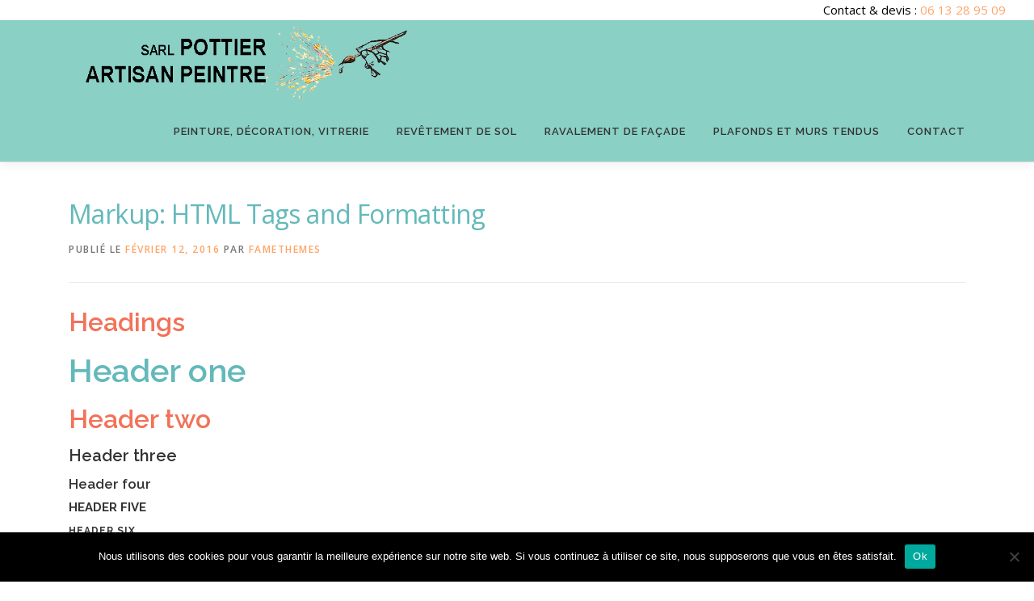

--- FILE ---
content_type: text/html; charset=UTF-8
request_url: https://pottier-artisan-peintre.fr/2016/02/12/markup-html-tags-and-formatting/
body_size: 15494
content:
<!DOCTYPE html>
<html dir="ltr" lang="fr-FR" prefix="og: https://ogp.me/ns#">
<head>
<meta charset="UTF-8">
<meta name="viewport" content="width=device-width, initial-scale=1">
<link rel="profile" href="http://gmpg.org/xfn/11">
<title>Markup: HTML Tags and Formatting - Pottier artisant peintre</title>

		<!-- All in One SEO 4.5.5 - aioseo.com -->
		<meta name="description" content="Headings Header one Header two Header three Header four Header five Header six Blockquotes Single line blockquote: Stay hungry. Stay foolish. Multi line blockquote with a cite reference: People think focus means saying yes to the thing you&#039;ve got to focus on. But that&#039;s not what it means at all. It means saying no to" />
		<meta name="robots" content="max-image-preview:large" />
		<link rel="canonical" href="https://pottier-artisan-peintre.fr/2016/02/12/markup-html-tags-and-formatting/" />
		<meta name="generator" content="All in One SEO (AIOSEO) 4.5.5" />
		<meta property="og:locale" content="fr_FR" />
		<meta property="og:site_name" content="Pottier artisant peintre - Quallité et professionnalisme à votre service." />
		<meta property="og:type" content="article" />
		<meta property="og:title" content="Markup: HTML Tags and Formatting - Pottier artisant peintre" />
		<meta property="og:description" content="Headings Header one Header two Header three Header four Header five Header six Blockquotes Single line blockquote: Stay hungry. Stay foolish. Multi line blockquote with a cite reference: People think focus means saying yes to the thing you&#039;ve got to focus on. But that&#039;s not what it means at all. It means saying no to" />
		<meta property="og:url" content="https://pottier-artisan-peintre.fr/2016/02/12/markup-html-tags-and-formatting/" />
		<meta property="og:image" content="https://pottier-artisan-peintre.fr/wp-content/uploads/2020/03/cropped-logo_site.png" />
		<meta property="og:image:secure_url" content="https://pottier-artisan-peintre.fr/wp-content/uploads/2020/03/cropped-logo_site.png" />
		<meta property="article:published_time" content="2016-02-12T08:28:47+00:00" />
		<meta property="article:modified_time" content="2016-02-12T08:28:47+00:00" />
		<meta name="twitter:card" content="summary_large_image" />
		<meta name="twitter:title" content="Markup: HTML Tags and Formatting - Pottier artisant peintre" />
		<meta name="twitter:description" content="Headings Header one Header two Header three Header four Header five Header six Blockquotes Single line blockquote: Stay hungry. Stay foolish. Multi line blockquote with a cite reference: People think focus means saying yes to the thing you&#039;ve got to focus on. But that&#039;s not what it means at all. It means saying no to" />
		<meta name="twitter:image" content="https://pottier-artisan-peintre.fr/wp-content/uploads/2020/03/cropped-logo_site.png" />
		<script type="application/ld+json" class="aioseo-schema">
			{"@context":"https:\/\/schema.org","@graph":[{"@type":"BlogPosting","@id":"https:\/\/pottier-artisan-peintre.fr\/2016\/02\/12\/markup-html-tags-and-formatting\/#blogposting","name":"Markup: HTML Tags and Formatting - Pottier artisant peintre","headline":"Markup: HTML Tags and Formatting","author":{"@id":"https:\/\/pottier-artisan-peintre.fr\/author\/famedemo\/#author"},"publisher":{"@id":"https:\/\/pottier-artisan-peintre.fr\/#organization"},"image":{"@type":"ImageObject","url":34},"datePublished":"2016-02-12T08:28:47+00:00","dateModified":"2016-02-12T08:28:47+00:00","inLanguage":"fr-FR","mainEntityOfPage":{"@id":"https:\/\/pottier-artisan-peintre.fr\/2016\/02\/12\/markup-html-tags-and-formatting\/#webpage"},"isPartOf":{"@id":"https:\/\/pottier-artisan-peintre.fr\/2016\/02\/12\/markup-html-tags-and-formatting\/#webpage"},"articleSection":"Apps, One Page, Responsive, export"},{"@type":"BreadcrumbList","@id":"https:\/\/pottier-artisan-peintre.fr\/2016\/02\/12\/markup-html-tags-and-formatting\/#breadcrumblist","itemListElement":[{"@type":"ListItem","@id":"https:\/\/pottier-artisan-peintre.fr\/#listItem","position":1,"name":"Domicile","item":"https:\/\/pottier-artisan-peintre.fr\/","nextItem":"https:\/\/pottier-artisan-peintre.fr\/2016\/#listItem"},{"@type":"ListItem","@id":"https:\/\/pottier-artisan-peintre.fr\/2016\/#listItem","position":2,"name":"2016","item":"https:\/\/pottier-artisan-peintre.fr\/2016\/","nextItem":"https:\/\/pottier-artisan-peintre.fr\/2016\/02\/#listItem","previousItem":"https:\/\/pottier-artisan-peintre.fr\/#listItem"},{"@type":"ListItem","@id":"https:\/\/pottier-artisan-peintre.fr\/2016\/02\/#listItem","position":3,"name":"February","item":"https:\/\/pottier-artisan-peintre.fr\/2016\/02\/","nextItem":"https:\/\/pottier-artisan-peintre.fr\/2016\/02\/12\/#listItem","previousItem":"https:\/\/pottier-artisan-peintre.fr\/2016\/#listItem"},{"@type":"ListItem","@id":"https:\/\/pottier-artisan-peintre.fr\/2016\/02\/12\/#listItem","position":4,"name":"12","item":"https:\/\/pottier-artisan-peintre.fr\/2016\/02\/12\/","nextItem":"https:\/\/pottier-artisan-peintre.fr\/2016\/02\/12\/markup-html-tags-and-formatting\/#listItem","previousItem":"https:\/\/pottier-artisan-peintre.fr\/2016\/02\/#listItem"},{"@type":"ListItem","@id":"https:\/\/pottier-artisan-peintre.fr\/2016\/02\/12\/markup-html-tags-and-formatting\/#listItem","position":5,"name":"Markup: HTML Tags and Formatting","previousItem":"https:\/\/pottier-artisan-peintre.fr\/2016\/02\/12\/#listItem"}]},{"@type":"Organization","@id":"https:\/\/pottier-artisan-peintre.fr\/#organization","name":"Pottier artisant peintre","url":"https:\/\/pottier-artisan-peintre.fr\/","logo":{"@type":"ImageObject","url":"https:\/\/pottier-artisan-peintre.fr\/wp-content\/uploads\/2020\/03\/cropped-logo_site.png","@id":"https:\/\/pottier-artisan-peintre.fr\/2016\/02\/12\/markup-html-tags-and-formatting\/#organizationLogo","width":671,"height":157},"image":{"@id":"https:\/\/pottier-artisan-peintre.fr\/#organizationLogo"},"contactPoint":{"@type":"ContactPoint","telephone":"+33613289509","contactType":"Customer Support"}},{"@type":"Person","@id":"https:\/\/pottier-artisan-peintre.fr\/author\/famedemo\/#author","url":"https:\/\/pottier-artisan-peintre.fr\/author\/famedemo\/","name":"FameThemes","image":{"@type":"ImageObject","@id":"https:\/\/pottier-artisan-peintre.fr\/2016\/02\/12\/markup-html-tags-and-formatting\/#authorImage","url":"https:\/\/secure.gravatar.com\/avatar\/fc9a8f041492aeffa441941c0051e20e?s=96&d=mm&r=g","width":96,"height":96,"caption":"FameThemes"}},{"@type":"WebPage","@id":"https:\/\/pottier-artisan-peintre.fr\/2016\/02\/12\/markup-html-tags-and-formatting\/#webpage","url":"https:\/\/pottier-artisan-peintre.fr\/2016\/02\/12\/markup-html-tags-and-formatting\/","name":"Markup: HTML Tags and Formatting - Pottier artisant peintre","description":"Headings Header one Header two Header three Header four Header five Header six Blockquotes Single line blockquote: Stay hungry. Stay foolish. Multi line blockquote with a cite reference: People think focus means saying yes to the thing you've got to focus on. But that's not what it means at all. It means saying no to","inLanguage":"fr-FR","isPartOf":{"@id":"https:\/\/pottier-artisan-peintre.fr\/#website"},"breadcrumb":{"@id":"https:\/\/pottier-artisan-peintre.fr\/2016\/02\/12\/markup-html-tags-and-formatting\/#breadcrumblist"},"author":{"@id":"https:\/\/pottier-artisan-peintre.fr\/author\/famedemo\/#author"},"creator":{"@id":"https:\/\/pottier-artisan-peintre.fr\/author\/famedemo\/#author"},"image":{"@type":"ImageObject","url":34,"@id":"https:\/\/pottier-artisan-peintre.fr\/2016\/02\/12\/markup-html-tags-and-formatting\/#mainImage"},"primaryImageOfPage":{"@id":"https:\/\/pottier-artisan-peintre.fr\/2016\/02\/12\/markup-html-tags-and-formatting\/#mainImage"},"datePublished":"2016-02-12T08:28:47+00:00","dateModified":"2016-02-12T08:28:47+00:00"},{"@type":"WebSite","@id":"https:\/\/pottier-artisan-peintre.fr\/#website","url":"https:\/\/pottier-artisan-peintre.fr\/","name":"Pottier artisant peintre","description":"Quallit\u00e9 et professionnalisme \u00e0 votre service.","inLanguage":"fr-FR","publisher":{"@id":"https:\/\/pottier-artisan-peintre.fr\/#organization"}}]}
		</script>
		<!-- All in One SEO -->

<link rel='dns-prefetch' href='//fonts.googleapis.com' />
<link rel="alternate" type="application/rss+xml" title="Pottier artisant peintre &raquo; Flux" href="https://pottier-artisan-peintre.fr/feed/" />
<link rel="alternate" type="application/rss+xml" title="Pottier artisant peintre &raquo; Flux des commentaires" href="https://pottier-artisan-peintre.fr/comments/feed/" />
<script type="text/javascript">
/* <![CDATA[ */
window._wpemojiSettings = {"baseUrl":"https:\/\/s.w.org\/images\/core\/emoji\/14.0.0\/72x72\/","ext":".png","svgUrl":"https:\/\/s.w.org\/images\/core\/emoji\/14.0.0\/svg\/","svgExt":".svg","source":{"concatemoji":"https:\/\/pottier-artisan-peintre.fr\/wp-includes\/js\/wp-emoji-release.min.js?ver=6.4.7"}};
/*! This file is auto-generated */
!function(i,n){var o,s,e;function c(e){try{var t={supportTests:e,timestamp:(new Date).valueOf()};sessionStorage.setItem(o,JSON.stringify(t))}catch(e){}}function p(e,t,n){e.clearRect(0,0,e.canvas.width,e.canvas.height),e.fillText(t,0,0);var t=new Uint32Array(e.getImageData(0,0,e.canvas.width,e.canvas.height).data),r=(e.clearRect(0,0,e.canvas.width,e.canvas.height),e.fillText(n,0,0),new Uint32Array(e.getImageData(0,0,e.canvas.width,e.canvas.height).data));return t.every(function(e,t){return e===r[t]})}function u(e,t,n){switch(t){case"flag":return n(e,"\ud83c\udff3\ufe0f\u200d\u26a7\ufe0f","\ud83c\udff3\ufe0f\u200b\u26a7\ufe0f")?!1:!n(e,"\ud83c\uddfa\ud83c\uddf3","\ud83c\uddfa\u200b\ud83c\uddf3")&&!n(e,"\ud83c\udff4\udb40\udc67\udb40\udc62\udb40\udc65\udb40\udc6e\udb40\udc67\udb40\udc7f","\ud83c\udff4\u200b\udb40\udc67\u200b\udb40\udc62\u200b\udb40\udc65\u200b\udb40\udc6e\u200b\udb40\udc67\u200b\udb40\udc7f");case"emoji":return!n(e,"\ud83e\udef1\ud83c\udffb\u200d\ud83e\udef2\ud83c\udfff","\ud83e\udef1\ud83c\udffb\u200b\ud83e\udef2\ud83c\udfff")}return!1}function f(e,t,n){var r="undefined"!=typeof WorkerGlobalScope&&self instanceof WorkerGlobalScope?new OffscreenCanvas(300,150):i.createElement("canvas"),a=r.getContext("2d",{willReadFrequently:!0}),o=(a.textBaseline="top",a.font="600 32px Arial",{});return e.forEach(function(e){o[e]=t(a,e,n)}),o}function t(e){var t=i.createElement("script");t.src=e,t.defer=!0,i.head.appendChild(t)}"undefined"!=typeof Promise&&(o="wpEmojiSettingsSupports",s=["flag","emoji"],n.supports={everything:!0,everythingExceptFlag:!0},e=new Promise(function(e){i.addEventListener("DOMContentLoaded",e,{once:!0})}),new Promise(function(t){var n=function(){try{var e=JSON.parse(sessionStorage.getItem(o));if("object"==typeof e&&"number"==typeof e.timestamp&&(new Date).valueOf()<e.timestamp+604800&&"object"==typeof e.supportTests)return e.supportTests}catch(e){}return null}();if(!n){if("undefined"!=typeof Worker&&"undefined"!=typeof OffscreenCanvas&&"undefined"!=typeof URL&&URL.createObjectURL&&"undefined"!=typeof Blob)try{var e="postMessage("+f.toString()+"("+[JSON.stringify(s),u.toString(),p.toString()].join(",")+"));",r=new Blob([e],{type:"text/javascript"}),a=new Worker(URL.createObjectURL(r),{name:"wpTestEmojiSupports"});return void(a.onmessage=function(e){c(n=e.data),a.terminate(),t(n)})}catch(e){}c(n=f(s,u,p))}t(n)}).then(function(e){for(var t in e)n.supports[t]=e[t],n.supports.everything=n.supports.everything&&n.supports[t],"flag"!==t&&(n.supports.everythingExceptFlag=n.supports.everythingExceptFlag&&n.supports[t]);n.supports.everythingExceptFlag=n.supports.everythingExceptFlag&&!n.supports.flag,n.DOMReady=!1,n.readyCallback=function(){n.DOMReady=!0}}).then(function(){return e}).then(function(){var e;n.supports.everything||(n.readyCallback(),(e=n.source||{}).concatemoji?t(e.concatemoji):e.wpemoji&&e.twemoji&&(t(e.twemoji),t(e.wpemoji)))}))}((window,document),window._wpemojiSettings);
/* ]]> */
</script>

<style id='wp-emoji-styles-inline-css' type='text/css'>

	img.wp-smiley, img.emoji {
		display: inline !important;
		border: none !important;
		box-shadow: none !important;
		height: 1em !important;
		width: 1em !important;
		margin: 0 0.07em !important;
		vertical-align: -0.1em !important;
		background: none !important;
		padding: 0 !important;
	}
</style>
<link rel='stylesheet' id='wp-block-library-css' href='https://pottier-artisan-peintre.fr/wp-includes/css/dist/block-library/style.min.css?ver=6.4.7' type='text/css' media='all' />
<style id='classic-theme-styles-inline-css' type='text/css'>
/*! This file is auto-generated */
.wp-block-button__link{color:#fff;background-color:#32373c;border-radius:9999px;box-shadow:none;text-decoration:none;padding:calc(.667em + 2px) calc(1.333em + 2px);font-size:1.125em}.wp-block-file__button{background:#32373c;color:#fff;text-decoration:none}
</style>
<style id='global-styles-inline-css' type='text/css'>
body{--wp--preset--color--black: #000000;--wp--preset--color--cyan-bluish-gray: #abb8c3;--wp--preset--color--white: #ffffff;--wp--preset--color--pale-pink: #f78da7;--wp--preset--color--vivid-red: #cf2e2e;--wp--preset--color--luminous-vivid-orange: #ff6900;--wp--preset--color--luminous-vivid-amber: #fcb900;--wp--preset--color--light-green-cyan: #7bdcb5;--wp--preset--color--vivid-green-cyan: #00d084;--wp--preset--color--pale-cyan-blue: #8ed1fc;--wp--preset--color--vivid-cyan-blue: #0693e3;--wp--preset--color--vivid-purple: #9b51e0;--wp--preset--gradient--vivid-cyan-blue-to-vivid-purple: linear-gradient(135deg,rgba(6,147,227,1) 0%,rgb(155,81,224) 100%);--wp--preset--gradient--light-green-cyan-to-vivid-green-cyan: linear-gradient(135deg,rgb(122,220,180) 0%,rgb(0,208,130) 100%);--wp--preset--gradient--luminous-vivid-amber-to-luminous-vivid-orange: linear-gradient(135deg,rgba(252,185,0,1) 0%,rgba(255,105,0,1) 100%);--wp--preset--gradient--luminous-vivid-orange-to-vivid-red: linear-gradient(135deg,rgba(255,105,0,1) 0%,rgb(207,46,46) 100%);--wp--preset--gradient--very-light-gray-to-cyan-bluish-gray: linear-gradient(135deg,rgb(238,238,238) 0%,rgb(169,184,195) 100%);--wp--preset--gradient--cool-to-warm-spectrum: linear-gradient(135deg,rgb(74,234,220) 0%,rgb(151,120,209) 20%,rgb(207,42,186) 40%,rgb(238,44,130) 60%,rgb(251,105,98) 80%,rgb(254,248,76) 100%);--wp--preset--gradient--blush-light-purple: linear-gradient(135deg,rgb(255,206,236) 0%,rgb(152,150,240) 100%);--wp--preset--gradient--blush-bordeaux: linear-gradient(135deg,rgb(254,205,165) 0%,rgb(254,45,45) 50%,rgb(107,0,62) 100%);--wp--preset--gradient--luminous-dusk: linear-gradient(135deg,rgb(255,203,112) 0%,rgb(199,81,192) 50%,rgb(65,88,208) 100%);--wp--preset--gradient--pale-ocean: linear-gradient(135deg,rgb(255,245,203) 0%,rgb(182,227,212) 50%,rgb(51,167,181) 100%);--wp--preset--gradient--electric-grass: linear-gradient(135deg,rgb(202,248,128) 0%,rgb(113,206,126) 100%);--wp--preset--gradient--midnight: linear-gradient(135deg,rgb(2,3,129) 0%,rgb(40,116,252) 100%);--wp--preset--font-size--small: 13px;--wp--preset--font-size--medium: 20px;--wp--preset--font-size--large: 36px;--wp--preset--font-size--x-large: 42px;--wp--preset--spacing--20: 0.44rem;--wp--preset--spacing--30: 0.67rem;--wp--preset--spacing--40: 1rem;--wp--preset--spacing--50: 1.5rem;--wp--preset--spacing--60: 2.25rem;--wp--preset--spacing--70: 3.38rem;--wp--preset--spacing--80: 5.06rem;--wp--preset--shadow--natural: 6px 6px 9px rgba(0, 0, 0, 0.2);--wp--preset--shadow--deep: 12px 12px 50px rgba(0, 0, 0, 0.4);--wp--preset--shadow--sharp: 6px 6px 0px rgba(0, 0, 0, 0.2);--wp--preset--shadow--outlined: 6px 6px 0px -3px rgba(255, 255, 255, 1), 6px 6px rgba(0, 0, 0, 1);--wp--preset--shadow--crisp: 6px 6px 0px rgba(0, 0, 0, 1);}:where(.is-layout-flex){gap: 0.5em;}:where(.is-layout-grid){gap: 0.5em;}body .is-layout-flow > .alignleft{float: left;margin-inline-start: 0;margin-inline-end: 2em;}body .is-layout-flow > .alignright{float: right;margin-inline-start: 2em;margin-inline-end: 0;}body .is-layout-flow > .aligncenter{margin-left: auto !important;margin-right: auto !important;}body .is-layout-constrained > .alignleft{float: left;margin-inline-start: 0;margin-inline-end: 2em;}body .is-layout-constrained > .alignright{float: right;margin-inline-start: 2em;margin-inline-end: 0;}body .is-layout-constrained > .aligncenter{margin-left: auto !important;margin-right: auto !important;}body .is-layout-constrained > :where(:not(.alignleft):not(.alignright):not(.alignfull)){max-width: var(--wp--style--global--content-size);margin-left: auto !important;margin-right: auto !important;}body .is-layout-constrained > .alignwide{max-width: var(--wp--style--global--wide-size);}body .is-layout-flex{display: flex;}body .is-layout-flex{flex-wrap: wrap;align-items: center;}body .is-layout-flex > *{margin: 0;}body .is-layout-grid{display: grid;}body .is-layout-grid > *{margin: 0;}:where(.wp-block-columns.is-layout-flex){gap: 2em;}:where(.wp-block-columns.is-layout-grid){gap: 2em;}:where(.wp-block-post-template.is-layout-flex){gap: 1.25em;}:where(.wp-block-post-template.is-layout-grid){gap: 1.25em;}.has-black-color{color: var(--wp--preset--color--black) !important;}.has-cyan-bluish-gray-color{color: var(--wp--preset--color--cyan-bluish-gray) !important;}.has-white-color{color: var(--wp--preset--color--white) !important;}.has-pale-pink-color{color: var(--wp--preset--color--pale-pink) !important;}.has-vivid-red-color{color: var(--wp--preset--color--vivid-red) !important;}.has-luminous-vivid-orange-color{color: var(--wp--preset--color--luminous-vivid-orange) !important;}.has-luminous-vivid-amber-color{color: var(--wp--preset--color--luminous-vivid-amber) !important;}.has-light-green-cyan-color{color: var(--wp--preset--color--light-green-cyan) !important;}.has-vivid-green-cyan-color{color: var(--wp--preset--color--vivid-green-cyan) !important;}.has-pale-cyan-blue-color{color: var(--wp--preset--color--pale-cyan-blue) !important;}.has-vivid-cyan-blue-color{color: var(--wp--preset--color--vivid-cyan-blue) !important;}.has-vivid-purple-color{color: var(--wp--preset--color--vivid-purple) !important;}.has-black-background-color{background-color: var(--wp--preset--color--black) !important;}.has-cyan-bluish-gray-background-color{background-color: var(--wp--preset--color--cyan-bluish-gray) !important;}.has-white-background-color{background-color: var(--wp--preset--color--white) !important;}.has-pale-pink-background-color{background-color: var(--wp--preset--color--pale-pink) !important;}.has-vivid-red-background-color{background-color: var(--wp--preset--color--vivid-red) !important;}.has-luminous-vivid-orange-background-color{background-color: var(--wp--preset--color--luminous-vivid-orange) !important;}.has-luminous-vivid-amber-background-color{background-color: var(--wp--preset--color--luminous-vivid-amber) !important;}.has-light-green-cyan-background-color{background-color: var(--wp--preset--color--light-green-cyan) !important;}.has-vivid-green-cyan-background-color{background-color: var(--wp--preset--color--vivid-green-cyan) !important;}.has-pale-cyan-blue-background-color{background-color: var(--wp--preset--color--pale-cyan-blue) !important;}.has-vivid-cyan-blue-background-color{background-color: var(--wp--preset--color--vivid-cyan-blue) !important;}.has-vivid-purple-background-color{background-color: var(--wp--preset--color--vivid-purple) !important;}.has-black-border-color{border-color: var(--wp--preset--color--black) !important;}.has-cyan-bluish-gray-border-color{border-color: var(--wp--preset--color--cyan-bluish-gray) !important;}.has-white-border-color{border-color: var(--wp--preset--color--white) !important;}.has-pale-pink-border-color{border-color: var(--wp--preset--color--pale-pink) !important;}.has-vivid-red-border-color{border-color: var(--wp--preset--color--vivid-red) !important;}.has-luminous-vivid-orange-border-color{border-color: var(--wp--preset--color--luminous-vivid-orange) !important;}.has-luminous-vivid-amber-border-color{border-color: var(--wp--preset--color--luminous-vivid-amber) !important;}.has-light-green-cyan-border-color{border-color: var(--wp--preset--color--light-green-cyan) !important;}.has-vivid-green-cyan-border-color{border-color: var(--wp--preset--color--vivid-green-cyan) !important;}.has-pale-cyan-blue-border-color{border-color: var(--wp--preset--color--pale-cyan-blue) !important;}.has-vivid-cyan-blue-border-color{border-color: var(--wp--preset--color--vivid-cyan-blue) !important;}.has-vivid-purple-border-color{border-color: var(--wp--preset--color--vivid-purple) !important;}.has-vivid-cyan-blue-to-vivid-purple-gradient-background{background: var(--wp--preset--gradient--vivid-cyan-blue-to-vivid-purple) !important;}.has-light-green-cyan-to-vivid-green-cyan-gradient-background{background: var(--wp--preset--gradient--light-green-cyan-to-vivid-green-cyan) !important;}.has-luminous-vivid-amber-to-luminous-vivid-orange-gradient-background{background: var(--wp--preset--gradient--luminous-vivid-amber-to-luminous-vivid-orange) !important;}.has-luminous-vivid-orange-to-vivid-red-gradient-background{background: var(--wp--preset--gradient--luminous-vivid-orange-to-vivid-red) !important;}.has-very-light-gray-to-cyan-bluish-gray-gradient-background{background: var(--wp--preset--gradient--very-light-gray-to-cyan-bluish-gray) !important;}.has-cool-to-warm-spectrum-gradient-background{background: var(--wp--preset--gradient--cool-to-warm-spectrum) !important;}.has-blush-light-purple-gradient-background{background: var(--wp--preset--gradient--blush-light-purple) !important;}.has-blush-bordeaux-gradient-background{background: var(--wp--preset--gradient--blush-bordeaux) !important;}.has-luminous-dusk-gradient-background{background: var(--wp--preset--gradient--luminous-dusk) !important;}.has-pale-ocean-gradient-background{background: var(--wp--preset--gradient--pale-ocean) !important;}.has-electric-grass-gradient-background{background: var(--wp--preset--gradient--electric-grass) !important;}.has-midnight-gradient-background{background: var(--wp--preset--gradient--midnight) !important;}.has-small-font-size{font-size: var(--wp--preset--font-size--small) !important;}.has-medium-font-size{font-size: var(--wp--preset--font-size--medium) !important;}.has-large-font-size{font-size: var(--wp--preset--font-size--large) !important;}.has-x-large-font-size{font-size: var(--wp--preset--font-size--x-large) !important;}
.wp-block-navigation a:where(:not(.wp-element-button)){color: inherit;}
:where(.wp-block-post-template.is-layout-flex){gap: 1.25em;}:where(.wp-block-post-template.is-layout-grid){gap: 1.25em;}
:where(.wp-block-columns.is-layout-flex){gap: 2em;}:where(.wp-block-columns.is-layout-grid){gap: 2em;}
.wp-block-pullquote{font-size: 1.5em;line-height: 1.6;}
</style>
<link rel='stylesheet' id='simply-gallery-block-frontend-css' href='https://pottier-artisan-peintre.fr/wp-content/plugins/simply-gallery-block/blocks/pgc_sgb.min.style.css?ver=3.2.4.3' type='text/css' media='all' />
<link rel='stylesheet' id='pgc-simply-gallery-plugin-lightbox-style-css' href='https://pottier-artisan-peintre.fr/wp-content/plugins/simply-gallery-block/plugins/pgc_sgb_lightbox.min.style.css?ver=3.2.4.3' type='text/css' media='all' />
<link rel='stylesheet' id='cookie-notice-front-css' href='https://pottier-artisan-peintre.fr/wp-content/plugins/cookie-notice/css/front.min.css?ver=2.5.11' type='text/css' media='all' />
<link rel='stylesheet' id='onepress-fonts-css' href='https://fonts.googleapis.com/css?family=Raleway%3A400%2C500%2C600%2C700%2C300%2C100%2C800%2C900%7COpen+Sans%3A400%2C300%2C300italic%2C400italic%2C600%2C600italic%2C700%2C700italic&#038;subset=latin%2Clatin-ext&#038;ver=2.2.5' type='text/css' media='all' />
<link rel='stylesheet' id='onepress-animate-css' href='https://pottier-artisan-peintre.fr/wp-content/themes/onepress/assets/css/animate.min.css?ver=2.2.5' type='text/css' media='all' />
<link rel='stylesheet' id='onepress-fa-css' href='https://pottier-artisan-peintre.fr/wp-content/themes/onepress/assets/css/font-awesome.min.css?ver=4.7.0' type='text/css' media='all' />
<link rel='stylesheet' id='onepress-bootstrap-css' href='https://pottier-artisan-peintre.fr/wp-content/themes/onepress/assets/css/bootstrap.min.css?ver=2.2.5' type='text/css' media='all' />
<link rel='stylesheet' id='onepress-style-css' href='https://pottier-artisan-peintre.fr/wp-content/themes/onepress/style.css?ver=6.4.7' type='text/css' media='all' />
<style id='onepress-style-inline-css' type='text/css'>
.site-logo-div img{height:100px;width:auto}#main .video-section section.hero-slideshow-wrapper{background:transparent}.hero-slideshow-wrapper:after{position:absolute;top:0px;left:0px;width:100%;height:100%;background-color:rgba(0,0,0,0.3);display:block;content:""}.body-desktop .parallax-hero .hero-slideshow-wrapper:after{display:none!important}#parallax-hero>.parallax-bg::before{background-color:rgba(0,0,0,0.3);opacity:1}.body-desktop .parallax-hero .hero-slideshow-wrapper:after{display:none!important}a,.screen-reader-text:hover,.screen-reader-text:active,.screen-reader-text:focus,.header-social a,.onepress-menu a:hover,.onepress-menu ul li a:hover,.onepress-menu li.onepress-current-item>a,.onepress-menu ul li.current-menu-item>a,.onepress-menu>li a.menu-actived,.onepress-menu.onepress-menu-mobile li.onepress-current-item>a,.site-footer a,.site-footer .footer-social a:hover,.site-footer .btt a:hover,.highlight,#comments .comment .comment-wrapper .comment-meta .comment-time:hover,#comments .comment .comment-wrapper .comment-meta .comment-reply-link:hover,#comments .comment .comment-wrapper .comment-meta .comment-edit-link:hover,.btn-theme-primary-outline,.sidebar .widget a:hover,.section-services .service-item .service-image i,.counter_item .counter__number,.team-member .member-thumb .member-profile a:hover,.icon-background-default{color:#ffa366}input[type="reset"],input[type="submit"],input[type="submit"],input[type="reset"]:hover,input[type="submit"]:hover,input[type="submit"]:hover .nav-links a:hover,.btn-theme-primary,.btn-theme-primary-outline:hover,.section-testimonials .card-theme-primary,.woocommerce #respond input#submit,.woocommerce a.button,.woocommerce button.button,.woocommerce input.button,.woocommerce button.button.alt,.pirate-forms-submit-button,.pirate-forms-submit-button:hover,input[type="reset"],input[type="submit"],input[type="submit"],.pirate-forms-submit-button,.contact-form div.wpforms-container-full .wpforms-form .wpforms-submit,.contact-form div.wpforms-container-full .wpforms-form .wpforms-submit:hover,.nav-links a:hover,.nav-links a.current,.nav-links .page-numbers:hover,.nav-links .page-numbers.current{background:#ffa366}.btn-theme-primary-outline,.btn-theme-primary-outline:hover,.pricing__item:hover,.section-testimonials .card-theme-primary,.entry-content blockquote{border-color:#ffa366}.feature-item:hover .icon-background-default{color:#ffcc61}.page-header.page--cover{text-align:left}.page-header:not(.page--cover){text-align:left}.site-header,.is-transparent .site-header.header-fixed{background:#8ad0c5;border-bottom:0px none}.onepress-menu>li>a:hover,.onepress-menu>li.onepress-current-item>a{color:#ffffff;-webkit-transition:all 0.5s ease-in-out;-moz-transition:all 0.5s ease-in-out;-o-transition:all 0.5s ease-in-out;transition:all 0.5s ease-in-out}#page .site-branding .site-title,#page .site-branding .site-text-logo{color:#d83131}.site-footer .site-info,.site-footer .btt a{background-color:#919191}.site-footer .site-info{color:rgba(255,255,255,0.7)}.site-footer .btt a,.site-footer .site-info a{color:rgba(255,255,255,0.9)}#footer-widgets{color:#7f2ca5;background-color:#554b87}.gallery-carousel .g-item{padding:0px 1px}.gallery-carousel{margin-left:-1px;margin-right:-1px}.gallery-grid .g-item,.gallery-masonry .g-item .inner{padding:1px}.gallery-grid,.gallery-masonry{margin:-1px}
</style>
<link rel='stylesheet' id='onepress-gallery-lightgallery-css' href='https://pottier-artisan-peintre.fr/wp-content/themes/onepress/assets/css/lightgallery.css?ver=6.4.7' type='text/css' media='all' />
<!--n2css--><!--n2js--><script type="text/javascript" id="cookie-notice-front-js-before">
/* <![CDATA[ */
var cnArgs = {"ajaxUrl":"https:\/\/pottier-artisan-peintre.fr\/wp-admin\/admin-ajax.php","nonce":"024773dc30","hideEffect":"fade","position":"bottom","onScroll":false,"onScrollOffset":100,"onClick":false,"cookieName":"cookie_notice_accepted","cookieTime":2592000,"cookieTimeRejected":2592000,"globalCookie":false,"redirection":false,"cache":true,"revokeCookies":false,"revokeCookiesOpt":"automatic"};
/* ]]> */
</script>
<script type="text/javascript" src="https://pottier-artisan-peintre.fr/wp-content/plugins/cookie-notice/js/front.min.js?ver=2.5.11" id="cookie-notice-front-js"></script>
<script type="text/javascript" src="https://pottier-artisan-peintre.fr/wp-includes/js/jquery/jquery.min.js?ver=3.7.1" id="jquery-core-js"></script>
<script type="text/javascript" src="https://pottier-artisan-peintre.fr/wp-includes/js/jquery/jquery-migrate.min.js?ver=3.4.1" id="jquery-migrate-js"></script>
<link rel="https://api.w.org/" href="https://pottier-artisan-peintre.fr/wp-json/" /><link rel="alternate" type="application/json" href="https://pottier-artisan-peintre.fr/wp-json/wp/v2/posts/1432" /><link rel="EditURI" type="application/rsd+xml" title="RSD" href="https://pottier-artisan-peintre.fr/xmlrpc.php?rsd" />
<meta name="generator" content="WordPress 6.4.7" />
<link rel='shortlink' href='https://pottier-artisan-peintre.fr/?p=1432' />
<link rel="alternate" type="application/json+oembed" href="https://pottier-artisan-peintre.fr/wp-json/oembed/1.0/embed?url=https%3A%2F%2Fpottier-artisan-peintre.fr%2F2016%2F02%2F12%2Fmarkup-html-tags-and-formatting%2F" />
<link rel="alternate" type="text/xml+oembed" href="https://pottier-artisan-peintre.fr/wp-json/oembed/1.0/embed?url=https%3A%2F%2Fpottier-artisan-peintre.fr%2F2016%2F02%2F12%2Fmarkup-html-tags-and-formatting%2F&#038;format=xml" />
<noscript><style>.simply-gallery-amp{ display: block !important; }</style></noscript><noscript><style>.sgb-preloader{ display: none !important; }</style></noscript><link rel="icon" href="https://pottier-artisan-peintre.fr/wp-content/uploads/2020/11/cropped-logo_512x512_v8-32x32.png" sizes="32x32" />
<link rel="icon" href="https://pottier-artisan-peintre.fr/wp-content/uploads/2020/11/cropped-logo_512x512_v8-192x192.png" sizes="192x192" />
<link rel="apple-touch-icon" href="https://pottier-artisan-peintre.fr/wp-content/uploads/2020/11/cropped-logo_512x512_v8-180x180.png" />
<meta name="msapplication-TileImage" content="https://pottier-artisan-peintre.fr/wp-content/uploads/2020/11/cropped-logo_512x512_v8-270x270.png" />
		<style type="text/css" id="wp-custom-css">
			


h1 {
  clear: both;
  font-family: "Raleway", Helvetica, Arial, sans-serif;
  font-weight: 600;
  margin-bottom: 15px;
  margin-bottom: 15px;
  margin-bottom: 0.9375rem;
  margin-top: 0;
  color: #63b9ba;
}
h2 {
  clear: both;
  font-family: "Raleway", Helvetica, Arial, sans-serif;
  font-weight: 600;
  margin-bottom: 15px;
  margin-bottom: 15px;
  margin-bottom: 0.9375rem;
  margin-top: 0;
  color: #f27259;
}

#footer-widgets {
    color: #ffffff;
    background-color: #000;
}
.footer-link a {
    color: #ffffff;
    font-size: 14px;
}
.sidebar .widget a {
    color: #ffa366;
    font-size: 14px;
}
.tel_header_text {
    color: #000000;
    font-size: 15px;
}
.tel_header {
    color: #ffa366;
    font-size: 15px;
}		</style>
		</head>

 <!-- ajout de ma nouvelle widget area -->
  <div id="header-widget-area" class="nwa-header-widget widget-area" role="complementary">
 <div class="widget_text nwa-widget"><div class="textwidget custom-html-widget"><div class="widget_text nwa-widget" vertical-align="baseline" align="right" style="padding-right: 35px;" ><div class="tel_header_text">Contact & devis : 
	<a class="tel_header" href="tel:+33613289509">06 13 28 95 09</a> 
	
	</div></div></div></div> </div>
  <!-- fin nouvelle widget area -->

<body class="post-template-default single single-post postid-1432 single-format-standard wp-custom-logo cookies-not-set group-blog">
<div id="page" class="hfeed site">
	<a class="skip-link screen-reader-text" href="#content">Aller au contenu</a>
	<div id="header-section" class="h-on-top no-transparent">		<header id="masthead" class="site-header header-contained no-sticky no-scroll no-t h-on-top" role="banner">
			<div class="container">
				<div class="site-branding">
				<div class="site-brand-inner has-logo-img no-desc"><div class="site-logo-div"><a href="https://pottier-artisan-peintre.fr/" class="custom-logo-link  no-t-logo" rel="home" itemprop="url"><img width="671" height="157" src="https://pottier-artisan-peintre.fr/wp-content/uploads/2020/03/cropped-logo_site.png" class="custom-logo" alt="Pottier artisant peintre" itemprop="logo" decoding="async" srcset="https://pottier-artisan-peintre.fr/wp-content/uploads/2020/03/cropped-logo_site.png 671w, https://pottier-artisan-peintre.fr/wp-content/uploads/2020/03/cropped-logo_site-300x70.png 300w" sizes="(max-width: 671px) 100vw, 671px" /></a></div></div>				</div>
				<div class="header-right-wrapper">
					<a href="#0" id="nav-toggle">Menu<span></span></a>
					<nav id="site-navigation" class="main-navigation" role="navigation">
						<ul class="onepress-menu">
							<li id="menu-item-1517" class="menu-item menu-item-type-post_type menu-item-object-page menu-item-has-children menu-item-1517"><a href="https://pottier-artisan-peintre.fr/peinture/">Peinture, décoration, vitrerie</a>
<ul class="sub-menu">
	<li id="menu-item-1856" class="menu-item menu-item-type-post_type menu-item-object-page menu-item-1856"><a href="https://pottier-artisan-peintre.fr/peinture-2/">Peinture</a></li>
	<li id="menu-item-1668" class="menu-item menu-item-type-post_type menu-item-object-page menu-item-1668"><a href="https://pottier-artisan-peintre.fr/decoration/">Décoration</a></li>
	<li id="menu-item-1726" class="menu-item menu-item-type-post_type menu-item-object-page menu-item-1726"><a href="https://pottier-artisan-peintre.fr/beton-cire/">Béton ciré</a></li>
	<li id="menu-item-1855" class="menu-item menu-item-type-post_type menu-item-object-page menu-item-1855"><a href="https://pottier-artisan-peintre.fr/vitrerie/">Vitrerie</a></li>
</ul>
</li>
<li id="menu-item-1486" class="menu-item menu-item-type-post_type menu-item-object-page menu-item-has-children menu-item-1486"><a href="https://pottier-artisan-peintre.fr/revetement-de-sol/">Revêtement de sol</a>
<ul class="sub-menu">
	<li id="menu-item-1813" class="menu-item menu-item-type-post_type menu-item-object-page menu-item-1813"><a href="https://pottier-artisan-peintre.fr/revetement-de-sol/">Sols stratifiés &#038; vinyle</a></li>
	<li id="menu-item-1725" class="menu-item menu-item-type-post_type menu-item-object-page menu-item-1725"><a href="https://pottier-artisan-peintre.fr/beton-cire/">Béton ciré</a></li>
</ul>
</li>
<li id="menu-item-1716" class="menu-item menu-item-type-post_type menu-item-object-page menu-item-has-children menu-item-1716"><a href="https://pottier-artisan-peintre.fr/ravalement-de-facade/">Ravalement de façade</a>
<ul class="sub-menu">
	<li id="menu-item-1722" class="menu-item menu-item-type-post_type menu-item-object-page menu-item-1722"><a href="https://pottier-artisan-peintre.fr/lavage-haute-pression/">Lavage haute pression</a></li>
	<li id="menu-item-1721" class="menu-item menu-item-type-post_type menu-item-object-page menu-item-1721"><a href="https://pottier-artisan-peintre.fr/isolation-par-lexterieur/">Isolation par l’extérieur</a></li>
</ul>
</li>
<li id="menu-item-1666" class="menu-item menu-item-type-post_type menu-item-object-page menu-item-1666"><a href="https://pottier-artisan-peintre.fr/plafonds-et-murs-tendus/">Plafonds et murs tendus</a></li>
<li id="menu-item-1381" class="menu-item menu-item-type-custom menu-item-object-custom menu-item-1381"><a href="/#contact">Contact</a></li>
						</ul>
					</nav>
					<!-- #site-navigation -->
				</div>
			</div>
		</header><!-- #masthead -->
		</div>

	<div id="content" class="site-content">

		
		<div id="content-inside" class="container no-sidebar">
			<div id="primary" class="content-area">
				<main id="main" class="site-main" role="main">

				
					<article id="post-1432" class="post-1432 post type-post status-publish format-standard has-post-thumbnail hentry category-apps category-one-page category-responsive tag-export">
	<header class="entry-header">
		<h1 class="entry-title">Markup: HTML Tags and Formatting</h1>        		<div class="entry-meta">
			<span class="posted-on">Publié le <a href="https://pottier-artisan-peintre.fr/2016/02/12/markup-html-tags-and-formatting/" rel="bookmark"><time class="entry-date published updated" datetime="2016-02-12T08:28:47+00:00">février 12, 2016</time></a></span><span class="byline"> par <span class="author vcard"><a  rel="author" class="url fn n" href="https://pottier-artisan-peintre.fr/author/famedemo/">FameThemes</a></span></span>		</div><!-- .entry-meta -->
        	</header><!-- .entry-header -->

    
	<div class="entry-content">
		<h2>Headings</h2>
<h1>Header one</h1>
<h2>Header two</h2>
<h3>Header three</h3>
<h4>Header four</h4>
<h5>Header five</h5>
<h6>Header six</h6>
<h2>Blockquotes</h2>
<p>Single line blockquote:</p>
<blockquote><p>Stay hungry. Stay foolish.</p></blockquote>
<p>Multi line blockquote with a cite reference:</p>
<blockquote><p>People think focus means saying yes to the thing you&rsquo;ve got to focus on. But that&rsquo;s not what it means at all. It means saying no to the hundred other good ideas that there are. You have to pick carefully. I&rsquo;m actually as proud of the things we haven&rsquo;t done as the things I have done. Innovation is saying no to 1,000 things.</p></blockquote>
<p><cite>Steve Jobs</cite> &#8211; Apple Worldwide Developers&rsquo; Conference, 1997</p>
<h2>Tables</h2>
<table>
<thead>
<tr>
<th>Employee</th>
<th>Salary</th>
<th></th>
</tr>
</thead>
<tbody>
<tr>
<th><a href="https://example.org/">John Doe</a></th>
<td>$1</td>
<td>Because that&rsquo;s all Steve Jobs needed for a salary.</td>
</tr>
<tr>
<th><a href="https://example.org/">Jane Doe</a></th>
<td>$100K</td>
<td>For all the blogging she does.</td>
</tr>
<tr>
<th><a href="https://example.org/">Fred Bloggs</a></th>
<td>$100M</td>
<td>Pictures are worth a thousand words, right? So Jane x 1,000.</td>
</tr>
<tr>
<th><a href="https://example.org/">Jane Bloggs</a></th>
<td>$100B</td>
<td>With hair like that?! Enough said&#8230;</td>
</tr>
</tbody>
</table>
<h2>Definition Lists</h2>
<dl>
<dt>Definition List Title</dt>
<dd>Definition list division.</dd>
<dt>Startup</dt>
<dd>A startup company or startup is a company or temporary organization designed to search for a repeatable and scalable business model.</dd>
<dt>#dowork</dt>
<dd>Coined by Rob Dyrdek and his personal body guard Christopher « Big Black » Boykins, « Do Work » works as a self motivator, to motivating your friends.</dd>
<dt>Do It Live</dt>
<dd>I&rsquo;ll let Bill O&rsquo;Reilly will <a title="We'll Do It Live" href="https://www.youtube.com/watch?v=O_HyZ5aW76c">explain</a> this one.</dd>
</dl>
<h2>Unordered Lists (Nested)</h2>
<ul>
<li>List item one
<ul>
<li>List item one
<ul>
<li>List item one</li>
<li>List item two</li>
<li>List item three</li>
<li>List item four</li>
</ul>
</li>
<li>List item two</li>
<li>List item three</li>
<li>List item four</li>
</ul>
</li>
<li>List item two</li>
<li>List item three</li>
<li>List item four</li>
</ul>
<h2>Ordered List (Nested)</h2>
<ol>
<li>List item one
<ol>
<li>List item one
<ol>
<li>List item one</li>
<li>List item two</li>
<li>List item three</li>
<li>List item four</li>
</ol>
</li>
<li>List item two</li>
<li>List item three</li>
<li>List item four</li>
</ol>
</li>
<li>List item two</li>
<li>List item three</li>
<li>List item four</li>
</ol>
<h2>HTML Tags</h2>
<p>These supported tags come from the WordPress.com code <a title="Code" href="https://en.support.wordpress.com/code/">FAQ</a>.</p>
<p><strong>Address Tag</strong></p>
<address>1 Infinite Loop<br />
Cupertino, CA 95014<br />
United States</address>
<p><strong>Anchor Tag (aka. Link)</strong></p>
<p>This is an example of a <a title="Apple" href="https://apple.com">link</a>.</p>
<p><strong>Abbreviation Tag</strong></p>
<p>The abbreviation <abbr title="Seriously">srsly</abbr> stands for « seriously ».</p>
<p><strong>Acronym Tag (<em>deprecated in HTML5</em>)</strong></p>
<p>The acronym <acronym title="For The Win">ftw</acronym> stands for « for the win ».</p>
<p><strong>Big Tag <strong>(<em>deprecated in HTML5</em>)</strong></strong></p>
<p>These tests are a <big>big</big> deal, but this tag is no longer supported in HTML5.</p>
<p><strong>Cite Tag</strong></p>
<p>« Code is poetry. » &#8212;<cite>Automattic</cite></p>
<p><strong>Code Tag</strong></p>
<p>You will learn later on in these tests that <code>word-wrap: break-word;</code> will be your best friend.</p>
<p><strong>Delete Tag</strong></p>
<p>This tag will let you <del>strikeout text</del>, but this tag is no longer supported in HTML5 (use the <code>&lt;strike&gt;</code> instead).</p>
<p><strong>Emphasize Tag</strong></p>
<p>The emphasize tag should <em>italicize</em> text.</p>
<p><strong>Insert Tag</strong></p>
<p>This tag should denote <ins>inserted</ins> text.</p>
<p><strong>Keyboard Tag</strong></p>
<p>This scarcely known tag emulates <kbd>keyboard text</kbd>, which is usually styled like the <code>&lt;code&gt;</code> tag.</p>
<p><strong>Preformatted Tag</strong></p>
<p>This tag styles large blocks of code.</p>
<pre>.post-title {
	margin: 0 0 5px;
	font-weight: bold;
	font-size: 38px;
	line-height: 1.2;
	and here's a line of some really, really, really, really long text, just to see how the PRE tag handles it and to find out how it overflows;
}</pre>
<p><strong>Quote Tag</strong></p>
<p><q>Developers, developers, developers&#8230;</q> &#8211;Steve Ballmer</p>
<p><strong>Strike Tag <strong>(<em>deprecated in HTML5</em>)</strong></strong></p>
<p>This tag shows <span style="text-decoration: line-through;">strike-through text</span></p>
<p><strong>Strong Tag</strong></p>
<p>This tag shows <strong>bold<strong> text.</strong></strong></p>
<p><strong>Subscript Tag</strong></p>
<p>Getting our science styling on with H<sub>2</sub>O, which should push the « 2 » down.</p>
<p><strong>Superscript Tag</strong></p>
<p>Still sticking with science and Isaac Newton&rsquo;s E = MC<sup>2</sup>, which should lift the 2 up.</p>
<p><strong>Teletype Tag <strong>(<em>deprecated in HTML5</em>)</strong></strong></p>
<p>This rarely used tag emulates <tt>teletype text</tt>, which is usually styled like the <code>&lt;code&gt;</code> tag.</p>
<p><strong>Variable Tag</strong></p>
<p>This allows you to denote <var>variables</var>.</p>
			</div><!-- .entry-content -->
    
    <footer class="entry-footer"><span class="cat-links">Publié dans  <a href="https://pottier-artisan-peintre.fr/category/apps/" rel="category tag">Apps</a>, <a href="https://pottier-artisan-peintre.fr/category/one-page/" rel="category tag">One Page</a>, <a href="https://pottier-artisan-peintre.fr/category/responsive/" rel="category tag">Responsive</a></span><span class="tags-links">Étiqueté <a href="https://pottier-artisan-peintre.fr/tag/export/" rel="tag">export</a></span></footer><!-- .entry-footer -->
    </article><!-- #post-## -->


					
				
				</main><!-- #main -->
			</div><!-- #primary -->

            
		</div><!--#content-inside -->
	</div><!-- #content -->

	<footer id="colophon" class="site-footer" role="contentinfo">
					<div id="footer-widgets" class="footer-widgets section-padding ">
				<div class="container">
					<div class="row">
														<div id="footer-1" class="col-md-4 col-sm-12 footer-column widget-area sidebar" role="complementary">
									<aside id="media_image-2" class="footer-widget widget widget_media_image"><img width="300" height="132" src="https://pottier-artisan-peintre.fr/wp-content/uploads/2021/03/rge_artisan-300x132.jpg" class="image wp-image-1893  attachment-medium size-medium" alt="RGE ARTISAN" style="max-width: 100%; height: auto;" decoding="async" loading="lazy" srcset="https://pottier-artisan-peintre.fr/wp-content/uploads/2021/03/rge_artisan-300x132.jpg 300w, https://pottier-artisan-peintre.fr/wp-content/uploads/2021/03/rge_artisan.jpg 437w" sizes="(max-width: 300px) 100vw, 300px" /></aside><aside id="text-4" class="footer-widget widget widget_text">			<div class="textwidget"><p><a href="/mentions-legales/">Mentions légales</a></p>
</div>
		</aside>								</div>
																<div id="footer-2" class="col-md-4 col-sm-12 footer-column widget-area sidebar" role="complementary">
									<aside id="custom_html-6" class="widget_text footer-widget widget widget_custom_html"><div class="textwidget custom-html-widget"><div class="address-contact">
		<span class="fa-stack"><i class="fa fa-stack-2x"></i><i class="fa fa-map-marker fa-stack-1x .fa-inverse-footer"></i></span>

		<div class="address-content" style="padding-left: 35px;
    margin-top: -26px;"
><b>SARL POTTIER ARTISAN PEINTRE</b><br>16 route de Vignat<br>61160 NECY<br>Normandie</div>
</div>


<div class="address-contact">
		<span class="fa-stack"><i class="fa fa-phone fa-stack-1x fa-inverse"></i></span>
		<div class="address-content" style="padding-left: 35px;
    margin-top: -26px;"
				 
				 >02 33 35 93 89<br>06 13 28 95 09<br>06 81 48 35 60</div>
	</div>


	<div class="address-contact">
		<span class="fa-stack"><i class="fa fa-stack-2x"></i><i class="fa fa-envelope-o fa-stack-1x fa-inverse"></i></span>
		<div 
style="padding-left: 35px;
    margin-top: -26px;"				 ><a class="footer-link" href="mailto:contact@pottier-artisan-peintre.fr">contact@pottier-artisan-peintre.fr</a></div>
	</div></div></aside>								</div>
																<div id="footer-3" class="col-md-4 col-sm-12 footer-column widget-area sidebar" role="complementary">
									<aside id="search-5" class="footer-widget widget widget_search"><form role="search" method="get" class="search-form" action="https://pottier-artisan-peintre.fr/">
				<label>
					<span class="screen-reader-text">Rechercher :</span>
					<input type="search" class="search-field" placeholder="Rechercher…" value="" name="s" />
				</label>
				<input type="submit" class="search-submit" value="Rechercher" />
			</form></aside><aside id="media_image-4" class="footer-widget widget widget_media_image"><img width="349" height="82" src="https://pottier-artisan-peintre.fr/wp-content/uploads/2021/03/logo_bas_de_page.png" class="image wp-image-1922  attachment-349x82 size-349x82" alt="" style="max-width: 100%; height: auto;" decoding="async" loading="lazy" srcset="https://pottier-artisan-peintre.fr/wp-content/uploads/2021/03/logo_bas_de_page.png 349w, https://pottier-artisan-peintre.fr/wp-content/uploads/2021/03/logo_bas_de_page-300x70.png 300w" sizes="(max-width: 349px) 100vw, 349px" /></aside>								</div>
													</div>
				</div>
			</div>
				
		<div class="site-info">
			<div class="container">
									<div class="btt">
						<a class="back-to-top" href="#page" title="Retour en haut"><i class="fa fa-angle-double-up wow flash" data-wow-duration="2s"></i></a>
					</div>
												<p class="signature_sn"> <br><img src="/wp-content/uploads/2021/03/logo_sm_40px.gif" alt="Logo Smart Normandie">&nbsp; &nbsp; Création <a href="http://smartnormandie.fr/" font-size:="" 18px;="" target="_blank">Smart Normandie</a></p>
			</div>
		</div>
		<!-- .site-info -->

	</footer><!-- #colophon -->
	</div><!-- #page -->


<!-- Matomo --><script type="text/javascript">
/* <![CDATA[ */
var _paq = window._paq = window._paq || [];
_paq.push(['trackPageView']);_paq.push(['enableLinkTracking']);_paq.push(['alwaysUseSendBeacon']);_paq.push(['setTrackerUrl', "\/\/pottier-artisan-peintre.fr\/wp-content\/plugins\/matomo\/app\/matomo.php"]);_paq.push(['setSiteId', '1']);var d=document, g=d.createElement('script'), s=d.getElementsByTagName('script')[0];
g.type='text/javascript'; g.async=true; g.src="\/\/pottier-artisan-peintre.fr\/wp-content\/uploads\/matomo\/matomo.js"; s.parentNode.insertBefore(g,s);
/* ]]> */
</script>
<!-- End Matomo Code --><script type="text/javascript" id="pgc-simply-gallery-plugin-lightbox-script-js-extra">
/* <![CDATA[ */
var PGC_SGB_LIGHTBOX = {"lightboxPreset":"","postType":"post","lightboxSettigs":""};
/* ]]> */
</script>
<script type="text/javascript" src="https://pottier-artisan-peintre.fr/wp-content/plugins/simply-gallery-block/plugins/pgc_sgb_lightbox.min.js?ver=3.2.4.3" id="pgc-simply-gallery-plugin-lightbox-script-js"></script>
<script type="text/javascript" src="https://pottier-artisan-peintre.fr/wp-content/themes/onepress/assets/js/plugins.js?ver=2.2.5" id="onepress-js-plugins-js"></script>
<script type="text/javascript" src="https://pottier-artisan-peintre.fr/wp-content/themes/onepress/assets/js/bootstrap.min.js?ver=2.2.5" id="onepress-js-bootstrap-js"></script>
<script type="text/javascript" src="https://pottier-artisan-peintre.fr/wp-content/themes/onepress/assets/js/isotope.pkgd.min.js?ver=2.2.5" id="onepress-gallery-masonry-js"></script>
<script type="text/javascript" id="onepress-theme-js-extra">
/* <![CDATA[ */
var onepress_js_settings = {"onepress_disable_animation":"","onepress_disable_sticky_header":"1","onepress_vertical_align_menu":"0","hero_animation":"flipInX","hero_speed":"5000","hero_fade":"750","hero_duration":"5000","hero_disable_preload":"","is_home":"","gallery_enable":"1","is_rtl":""};
/* ]]> */
</script>
<script type="text/javascript" src="https://pottier-artisan-peintre.fr/wp-content/themes/onepress/assets/js/theme.js?ver=2.2.5" id="onepress-theme-js"></script>

		<!-- Cookie Notice plugin v2.5.11 by Hu-manity.co https://hu-manity.co/ -->
		<div id="cookie-notice" role="dialog" class="cookie-notice-hidden cookie-revoke-hidden cn-position-bottom" aria-label="Cookie Notice" style="background-color: rgba(0,0,0,1);"><div class="cookie-notice-container" style="color: #fff"><span id="cn-notice-text" class="cn-text-container">Nous utilisons des cookies pour vous garantir la meilleure expérience sur notre site web. Si vous continuez à utiliser ce site, nous supposerons que vous en êtes satisfait.</span><span id="cn-notice-buttons" class="cn-buttons-container"><button id="cn-accept-cookie" data-cookie-set="accept" class="cn-set-cookie cn-button" aria-label="Ok" style="background-color: #00a99d">Ok</button></span><button type="button" id="cn-close-notice" data-cookie-set="accept" class="cn-close-icon" aria-label="Non"></button></div>
			
		</div>
		<!-- / Cookie Notice plugin -->
</body>
</html>


<!-- Page cached by LiteSpeed Cache 7.6.2 on 2026-01-14 04:06:54 -->